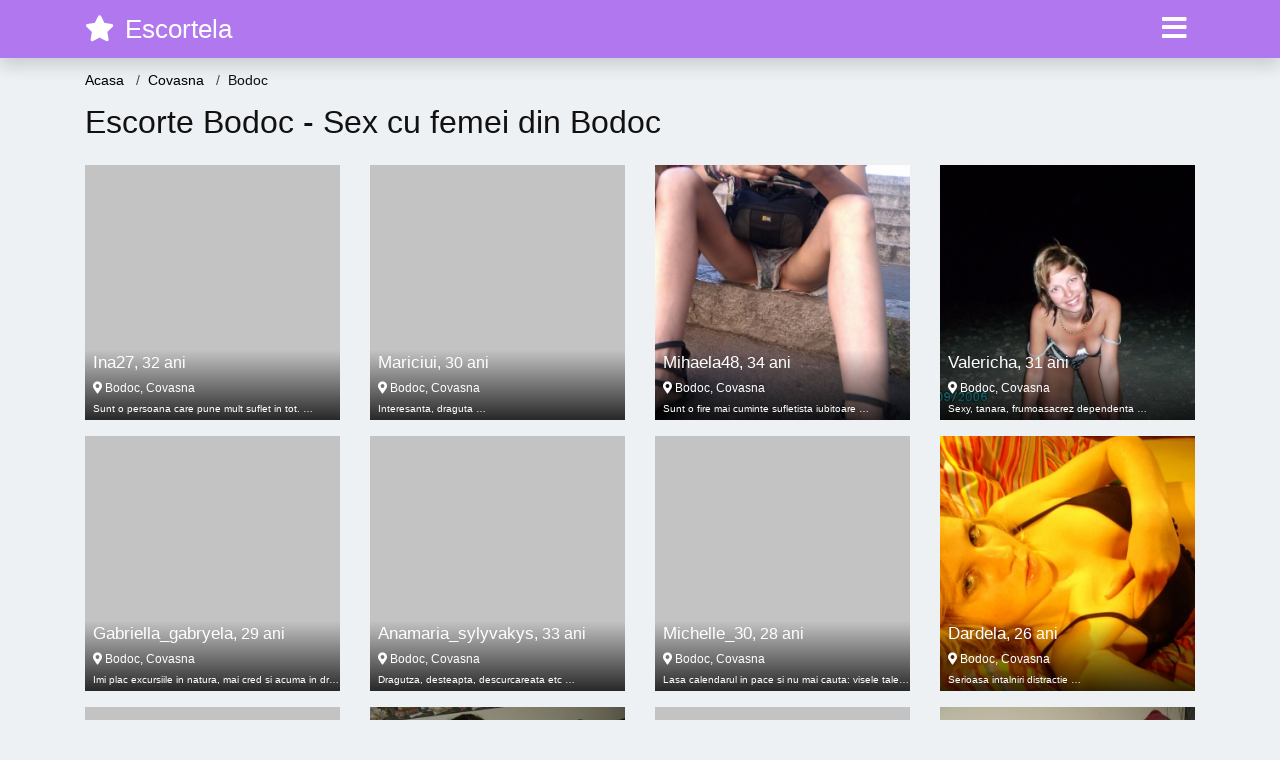

--- FILE ---
content_type: text/html; charset=UTF-8
request_url: https://covasna.escortela.net/bodoc
body_size: 6951
content:
<!doctype html>
<html lang="ro">
<head>
<meta charset="utf-8">
<meta name="viewport" content="width=device-width, initial-scale=1, shrink-to-fit=no">

<title>Escorte Bodoc</title>

<meta name="description" content="Cauti escorte din Bodoc pentru sex gratis sau contracost. Intra pe Escortela. net si profita de mii de poze cu fete si femei singure din Bodoc in cautare de barbati singuri sau insurati.">
<meta name="keywords" content="escorte, Bodoc,, sex, Bodoc,, femei, Bodoc,, curve, Bodoc">

<link rel="dns-prefetch" href="//www.mediacx.com">
<link rel="dns-prefetch" href="//fonts.googleapis.com">
<link rel="dns-prefetch" href="//cdnjs.cloudflare.com">
<link rel="dns-prefetch" href="//cdn.jsdelivr.net">

<!--<link href="//fonts.googleapis.com/css2?family=Roboto:wght@300;400;600;700;800&display=swap" rel="stylesheet">-->

<link href="//cdnjs.cloudflare.com/ajax/libs/font-awesome/5.13.0/css/all.min.css" rel="stylesheet">

<style>
:root {
    --header-bg-color-from: #b177ef;
    --header-bg-color-to: #b177ef;
    --header-text-color: #ffffff;
    --site-bg-color: #eef1f4;
    --site-text-color: #111111;
    --site-link-color: #f13656;
    --site-link-hover-color: #f13656;
    --site-theme-color: #f13656;
    --site-home-slider-bg-color: ;
    --home-newprofiles-bg-color: #ffffff;
    --site-home-icons-color: ;
    --profiles-btn-bg-color: #b177ef;
    --profiles-btn-text-color: #ffffff;
}
.hi1 { background-image: url(/upload/escortela.net/design/home/escorta.jpg) !important;}
.hi2 { background-image: url(/upload/escortela.net/design/home/escorte.jpg) !important;}

</style>

<link href="/assets/css/prod/bootstrap.min.css?v=202204111456" rel="stylesheet">
<link href="/assets/css/prod/styles.css?v=202204111456" rel="stylesheet">

<link rel="canonical" href="https://covasna.escortela.net/bodoc">
<link rel="shortcut icon" type="image/png" href="/static/images/favicon.ico">



<script src="/sixupush.sw.js?version=2.0.1"></script>


</head>
<body>


<div class="">

<header class="mainHeader small">
    
    <div class="position-relative">
        <div class="navbg bg-warning"></div>
        <nav class="navbar navbar-expand-lg navbar-dark shadow py-0">
            <div class="container">
                <a class="navbar-brand fs20 fs26-md" href="https://escortela.net/">
                                        <i class="fas fa-star mr-1"></i>
                    <span class="">Escortela</span>
                                    </a>
                <button class="navbar-toggler" type="button" data-toggle="collapse" data-target="#navbarMain" aria-controls="navbarMain" aria-expanded="false" aria-label="Meniu"><span class="navbar-toggler-icon"></span></button>
                <div class="collapse navbar-collapse" id="navbarMain">
                    <ul class="navbar-nav ml-auto align-items-center">
                                                                        <li class="nav-item active dropdown">
                            <a class="nav-link dropdown-toggle_ fs28" href="" role="button" data-toggle="dropdown" aria-haspopup="true" aria-expanded="false">
                                <i class="fas fa-bars d-none d-md-inline-block"></i>
                            </a>
                            <div class="dropdown-menu dropdown-menu-right dropdown-multicol" style="z-index: 999 !important;">
                                <div class="dropdown-row">
                                                                                                                <!-- OLD -->
                                                                                                                                                                                <a class="dropdown-item" href="https://alba.escortela.net">Alba</a>
                                                                                            <a class="dropdown-item" href="https://arad.escortela.net">Arad</a>
                                                                                            <a class="dropdown-item" href="https://arges.escortela.net">Arges</a>
                                                                                            <a class="dropdown-item" href="https://bacau.escortela.net">Bacau</a>
                                                                                            <a class="dropdown-item" href="https://bihor.escortela.net">Bihor</a>
                                                                                            <a class="dropdown-item" href="https://bistrita-nasaud.escortela.net">Bistrita-Nasaud</a>
                                                                                            <a class="dropdown-item" href="https://botosani.escortela.net">Botosani</a>
                                                                                            <a class="dropdown-item" href="https://braila.escortela.net">Braila</a>
                                                                                            <a class="dropdown-item" href="https://brasov.escortela.net">Brasov</a>
                                                                                            <a class="dropdown-item" href="https://bucuresti.escortela.net">Bucuresti</a>
                                                                                            <a class="dropdown-item" href="https://buzau.escortela.net">Buzau</a>
                                                                                            <a class="dropdown-item" href="https://calarasi.escortela.net">Calarasi</a>
                                                                                            <a class="dropdown-item" href="https://caras-severin.escortela.net">Caras-Severin</a>
                                                                                            <a class="dropdown-item" href="https://cluj.escortela.net">Cluj</a>
                                                                                            <a class="dropdown-item" href="https://constanta.escortela.net">Constanta</a>
                                                                                            <a class="dropdown-item" href="https://covasna.escortela.net">Covasna</a>
                                                                                            <a class="dropdown-item" href="https://dambovita.escortela.net">Dambovita</a>
                                                                                            <a class="dropdown-item" href="https://dolj.escortela.net">Dolj</a>
                                                                                            <a class="dropdown-item" href="https://galati.escortela.net">Galati</a>
                                                                                            <a class="dropdown-item" href="https://giurgiu.escortela.net">Giurgiu</a>
                                                                                            <a class="dropdown-item" href="https://gorj.escortela.net">Gorj</a>
                                                                                            <a class="dropdown-item" href="https://harghita.escortela.net">Harghita</a>
                                                                                            <a class="dropdown-item" href="https://hunedoara.escortela.net">Hunedoara</a>
                                                                                            <a class="dropdown-item" href="https://ialomita.escortela.net">Ialomita</a>
                                                                                            <a class="dropdown-item" href="https://iasi.escortela.net">Iasi</a>
                                                                                            <a class="dropdown-item" href="https://ilfov.escortela.net">Ilfov</a>
                                                                                            <a class="dropdown-item" href="https://maramures.escortela.net">Maramures</a>
                                                                                            <a class="dropdown-item" href="https://mehedinti.escortela.net">Mehedinti</a>
                                                                                            <a class="dropdown-item" href="https://mures.escortela.net">Mures</a>
                                                                                            <a class="dropdown-item" href="https://neamt.escortela.net">Neamt</a>
                                                                                            <a class="dropdown-item" href="https://olt.escortela.net">Olt</a>
                                                                                            <a class="dropdown-item" href="https://prahova.escortela.net">Prahova</a>
                                                                                            <a class="dropdown-item" href="https://salaj.escortela.net">Salaj</a>
                                                                                            <a class="dropdown-item" href="https://satu-mare.escortela.net">Satu-Mare</a>
                                                                                            <a class="dropdown-item" href="https://sibiu.escortela.net">Sibiu</a>
                                                                                            <a class="dropdown-item" href="https://suceava.escortela.net">Suceava</a>
                                                                                            <a class="dropdown-item" href="https://teleorman.escortela.net">Teleorman</a>
                                                                                            <a class="dropdown-item" href="https://timis.escortela.net">Timis</a>
                                                                                            <a class="dropdown-item" href="https://tulcea.escortela.net">Tulcea</a>
                                                                                            <a class="dropdown-item" href="https://valcea.escortela.net">Valcea</a>
                                                                                            <a class="dropdown-item" href="https://vaslui.escortela.net">Vaslui</a>
                                                                                            <a class="dropdown-item" href="https://vrancea.escortela.net">Vrancea</a>
                                                                                                                                                                                                    <!-- MTMI -->
                                                                                    <div class="dropdown-divider"></div>
                                                                                                                            <a class="dropdown-item" href="https://curve.escortela.net/">Curve</a>
                                                                                    <a class="dropdown-item" href="https://dame.escortela.net/">Dame</a>
                                                                                    <a class="dropdown-item" href="https://dame-de-companie.escortela.net/">Dame de companie</a>
                                                                                    <a class="dropdown-item" href="https://escorte.escortela.net/">Escorte</a>
                                                                                    <a class="dropdown-item" href="https://fete.escortela.net/">Fete</a>
                                                                                    <a class="dropdown-item" href="https://imagini.escortela.net/">Imagini</a>
                                                                                    <a class="dropdown-item" href="https://intalniri.escortela.net/">Intalniri</a>
                                                                                    <a class="dropdown-item" href="https://erotic.escortela.net/">Erotic</a>
                                                                                    <a class="dropdown-item" href="https://nimfomane.escortela.net/">Nimfomane</a>
                                                                                    <a class="dropdown-item" href="https://nud.escortela.net/">Nud</a>
                                                                                    <a class="dropdown-item" href="https://pizde.escortela.net/">Pizde</a>
                                                                                    <a class="dropdown-item" href="https://poze.escortela.net/">Poze</a>
                                                                                    <a class="dropdown-item" href="https://prostituate.escortela.net/">Prostituate</a>
                                                                                    <a class="dropdown-item" href="https://sex.escortela.net/">Sex</a>
                                                                                                            </div>
                            </div>
                        </li>
                                            </ul>
                </div>
            </div>
        </nav>
    </div>

    
    
</header>

<div class="container">


<ul class="breadcrumbs" itemscope="" itemtype="https://schema.org/BreadcrumbList">
    <li itemprop="itemListElement" itemscope="" itemtype="http://schema.org/ListItem">
        <a itemprop="item" href="https://escortela.net/"><span itemprop="name">Acasa</span></a>
        <meta itemprop="position" content="1">
    </li>
                <li itemprop="itemListElement" itemscope="" itemtype="http://schema.org/ListItem">
            <a itemprop="item" href="https://covasna.escortela.net"> <span itemprop="name">Covasna</span></a>
            <meta itemprop="position" content="2">
        </li>
        <li class="current">Bodoc</li>
    </ul>

<div class="d-flex py-4">
    <h1 class="fs24 fs32-md m-0">Escorte Bodoc - Sex cu femei din Bodoc </h1>
</div>



<div class="profilesList mb-4" data-base="https://escortela.net">
    <div class="row">
                        <div class="col-12 col-sm-6 col-md-4 col-lg-3 d-md-flex">
        <a href="https://escortela.net/profile/17355" class="profile2 d-flex flex-column minw100 mb-3" rel="nofollow">
            <div class="image flex-shrink-0">
            <img data-original="https://www.mediacx.com/sexfete/upload/thumbs/150-9389189_2355.jpg" alt="Ina27" class="lazyload img-fluid w-100" style="height: 255px;">
        </div>
        <div class="text ">
            <div class="name fs15 fs17-md pl-2 mb-1">Ina27<span class="age fs16">, 32 ani</span></div>
                                    <div class="city fs12 pl-2 mb-1"><i class="fas fa-map-marker-alt"></i> Bodoc, Covasna</div>
                                                <div class="bio fs10 txt300 pl-2 mb-1 txtOverflow">Sunt o persoana care pune mult suflet in tot.  &hellip;</div>
                    </div>
            </a>
</div><div class="col-12 col-sm-6 col-md-4 col-lg-3 d-md-flex">
        <a href="https://escortela.net/profile/13554" class="profile2 d-flex flex-column minw100 mb-3" rel="nofollow">
            <div class="image flex-shrink-0">
            <img data-original="https://www.mediacx.com/escorte/upload/thumbs/150-5092291_3554.jpg" alt="Mariciui" class="lazyload img-fluid w-100" style="height: 255px;">
        </div>
        <div class="text ">
            <div class="name fs15 fs17-md pl-2 mb-1">Mariciui<span class="age fs16">, 30 ani</span></div>
                                    <div class="city fs12 pl-2 mb-1"><i class="fas fa-map-marker-alt"></i> Bodoc, Covasna</div>
                                                <div class="bio fs10 txt300 pl-2 mb-1 txtOverflow">Interesanta, draguta &hellip;</div>
                    </div>
            </a>
</div><div class="col-12 col-sm-6 col-md-4 col-lg-3 d-md-flex">
        <a href="https://escortela.net/profile/10313" class="profile2 d-flex flex-column minw100 mb-3" rel="nofollow">
            <div class="image flex-shrink-0">
            <img data-original="https://www.mediacx.com/escorte/upload/thumbs/150-6971127_313.jpg" alt="Mihaela48" class="lazyload img-fluid w-100" style="height: 255px;">
        </div>
        <div class="text ">
            <div class="name fs15 fs17-md pl-2 mb-1">Mihaela48<span class="age fs16">, 34 ani</span></div>
                                    <div class="city fs12 pl-2 mb-1"><i class="fas fa-map-marker-alt"></i> Bodoc, Covasna</div>
                                                <div class="bio fs10 txt300 pl-2 mb-1 txtOverflow">Sunt o fire mai cuminte sufletista iubitoare &hellip;</div>
                    </div>
            </a>
</div><div class="col-12 col-sm-6 col-md-4 col-lg-3 d-md-flex">
        <a href="https://escortela.net/profile/12410" class="profile2 d-flex flex-column minw100 mb-3" rel="nofollow">
            <div class="image flex-shrink-0">
            <img data-original="https://www.mediacx.com/escorte/upload/thumbs/150-8557081_2410.jpg" alt="Valericha" class="lazyload img-fluid w-100" style="height: 255px;">
        </div>
        <div class="text ">
            <div class="name fs15 fs17-md pl-2 mb-1">Valericha<span class="age fs16">, 31 ani</span></div>
                                    <div class="city fs12 pl-2 mb-1"><i class="fas fa-map-marker-alt"></i> Bodoc, Covasna</div>
                                                <div class="bio fs10 txt300 pl-2 mb-1 txtOverflow">Sexy, tanara, frumoasacrez dependenta &hellip;</div>
                    </div>
            </a>
</div><div class="col-12 col-sm-6 col-md-4 col-lg-3 d-md-flex">
        <a href="https://escortela.net/profile/12251" class="profile2 d-flex flex-column minw100 mb-3" rel="nofollow">
            <div class="image flex-shrink-0">
            <img data-original="https://www.mediacx.com/escorte/upload/thumbs/150-5802433_2251.jpg" alt="Gabriella_gabryela" class="lazyload img-fluid w-100" style="height: 255px;">
        </div>
        <div class="text ">
            <div class="name fs15 fs17-md pl-2 mb-1">Gabriella_gabryela<span class="age fs16">, 29 ani</span></div>
                                    <div class="city fs12 pl-2 mb-1"><i class="fas fa-map-marker-alt"></i> Bodoc, Covasna</div>
                                                <div class="bio fs10 txt300 pl-2 mb-1 txtOverflow">Imi plac excursiile in natura, mai cred si acuma in dragostea adevarata &hellip;</div>
                    </div>
            </a>
</div><div class="col-12 col-sm-6 col-md-4 col-lg-3 d-md-flex">
        <a href="https://escortela.net/profile/16244" class="profile2 d-flex flex-column minw100 mb-3" rel="nofollow">
            <div class="image flex-shrink-0">
            <img data-original="https://www.mediacx.com/sexfete/upload/thumbs/150-9260062_1244.jpg" alt="Anamaria_sylyvakys" class="lazyload img-fluid w-100" style="height: 255px;">
        </div>
        <div class="text ">
            <div class="name fs15 fs17-md pl-2 mb-1">Anamaria_sylyvakys<span class="age fs16">, 33 ani</span></div>
                                    <div class="city fs12 pl-2 mb-1"><i class="fas fa-map-marker-alt"></i> Bodoc, Covasna</div>
                                                <div class="bio fs10 txt300 pl-2 mb-1 txtOverflow">Dragutza, desteapta, descurcareata etc &hellip;</div>
                    </div>
            </a>
</div><div class="col-12 col-sm-6 col-md-4 col-lg-3 d-md-flex">
        <a href="https://escortela.net/profile/13969" class="profile2 d-flex flex-column minw100 mb-3" rel="nofollow">
            <div class="image flex-shrink-0">
            <img data-original="https://www.mediacx.com/escorte/upload/thumbs/150-2513813_3969.jpg" alt="Michelle_30" class="lazyload img-fluid w-100" style="height: 255px;">
        </div>
        <div class="text ">
            <div class="name fs15 fs17-md pl-2 mb-1">Michelle_30<span class="age fs16">, 28 ani</span></div>
                                    <div class="city fs12 pl-2 mb-1"><i class="fas fa-map-marker-alt"></i> Bodoc, Covasna</div>
                                                <div class="bio fs10 txt300 pl-2 mb-1 txtOverflow">Lasa calendarul in pace si nu mai cauta: visele tale nu au o data de expirare.  &hellip;</div>
                    </div>
            </a>
</div><div class="col-12 col-sm-6 col-md-4 col-lg-3 d-md-flex">
        <a href="https://escortela.net/profile/14139" class="profile2 d-flex flex-column minw100 mb-3" rel="nofollow">
            <div class="image flex-shrink-0">
            <img data-original="https://www.mediacx.com/escorte/upload/thumbs/150-2278807_4139.jpg" alt="Dardela" class="lazyload img-fluid w-100" style="height: 255px;">
        </div>
        <div class="text ">
            <div class="name fs15 fs17-md pl-2 mb-1">Dardela<span class="age fs16">, 26 ani</span></div>
                                    <div class="city fs12 pl-2 mb-1"><i class="fas fa-map-marker-alt"></i> Bodoc, Covasna</div>
                                                <div class="bio fs10 txt300 pl-2 mb-1 txtOverflow">Serioasa intalniri distractie  &hellip;</div>
                    </div>
            </a>
</div><div class="col-12 col-sm-6 col-md-4 col-lg-3 d-md-flex">
        <a href="https://escortela.net/profile/17586" class="profile2 d-flex flex-column minw100 mb-3" rel="nofollow">
            <div class="image flex-shrink-0">
            <img data-original="https://www.mediacx.com/sexfete/upload/thumbs/150-9959331_2586.jpg" alt="Mya4you" class="lazyload img-fluid w-100" style="height: 255px;">
        </div>
        <div class="text ">
            <div class="name fs15 fs17-md pl-2 mb-1">Mya4you<span class="age fs16">, 28 ani</span></div>
                                    <div class="city fs12 pl-2 mb-1"><i class="fas fa-map-marker-alt"></i> Bodoc, Covasna</div>
                                                <div class="bio fs10 txt300 pl-2 mb-1 txtOverflow">Sunt un om printre oameni. nici perfecta. dar.  &hellip;</div>
                    </div>
            </a>
</div><div class="col-12 col-sm-6 col-md-4 col-lg-3 d-md-flex">
        <a href="https://escortela.net/profile/10613" class="profile2 d-flex flex-column minw100 mb-3" rel="nofollow">
            <div class="image flex-shrink-0">
            <img data-original="https://www.mediacx.com/escorte/upload/thumbs/150-9740704_613.jpg" alt="Jojo28" class="lazyload img-fluid w-100" style="height: 255px;">
        </div>
        <div class="text ">
            <div class="name fs15 fs17-md pl-2 mb-1">Jojo28<span class="age fs16">, 25 ani</span></div>
                                    <div class="city fs12 pl-2 mb-1"><i class="fas fa-map-marker-alt"></i> Bodoc, Covasna</div>
                                                <div class="bio fs10 txt300 pl-2 mb-1 txtOverflow">Eu si ajunge deocamdata.  &hellip;</div>
                    </div>
            </a>
</div><div class="col-12 col-sm-6 col-md-4 col-lg-3 d-md-flex">
        <a href="https://escortela.net/profile/11675" class="profile2 d-flex flex-column minw100 mb-3" rel="nofollow">
            <div class="image flex-shrink-0">
            <img data-original="https://www.mediacx.com/escorte/upload/thumbs/150-8429682_1675.jpg" alt="Lollamary" class="lazyload img-fluid w-100" style="height: 255px;">
        </div>
        <div class="text ">
            <div class="name fs15 fs17-md pl-2 mb-1">Lollamary<span class="age fs16">, 32 ani</span></div>
                                    <div class="city fs12 pl-2 mb-1"><i class="fas fa-map-marker-alt"></i> Bodoc, Covasna</div>
                                                <div class="bio fs10 txt300 pl-2 mb-1 txtOverflow">SUNT: unica si irepetabila(k toate fiintele umane &hellip;</div>
                    </div>
            </a>
</div><div class="col-12 col-sm-6 col-md-4 col-lg-3 d-md-flex">
        <a href="https://escortela.net/profile/12514" class="profile2 d-flex flex-column minw100 mb-3" rel="nofollow">
            <div class="image flex-shrink-0">
            <img data-original="https://www.mediacx.com/escorte/upload/thumbs/150-6141802_2514.jpg" alt="Dorchi" class="lazyload img-fluid w-100" style="height: 255px;">
        </div>
        <div class="text ">
            <div class="name fs15 fs17-md pl-2 mb-1">Dorchi<span class="age fs16">, 28 ani</span></div>
                                    <div class="city fs12 pl-2 mb-1"><i class="fas fa-map-marker-alt"></i> Bodoc, Covasna</div>
                                                <div class="bio fs10 txt300 pl-2 mb-1 txtOverflow">Sunt o persoana careia ii plac distrac tiile, c alatori ile, imi place sa fiu  &hellip;</div>
                    </div>
            </a>
</div><div class="col-12 col-sm-6 col-md-4 col-lg-3 d-md-flex">
        <a href="https://escortela.net/profile/16680" class="profile2 d-flex flex-column minw100 mb-3" rel="nofollow">
            <div class="image flex-shrink-0">
            <img data-original="https://www.mediacx.com/sexfete/upload/thumbs/150-1927860_1680.jpg" alt="Corina_1967" class="lazyload img-fluid w-100" style="height: 255px;">
        </div>
        <div class="text ">
            <div class="name fs15 fs17-md pl-2 mb-1">Corina_1967<span class="age fs16">, 29 ani</span></div>
                                    <div class="city fs12 pl-2 mb-1"><i class="fas fa-map-marker-alt"></i> Bodoc, Covasna</div>
                                                <div class="bio fs10 txt300 pl-2 mb-1 txtOverflow">E usor a scrie versuri, / Cand nimic nu ai a spune. . Vine o clipa cand va  &hellip;</div>
                    </div>
            </a>
</div><div class="col-12 col-sm-6 col-md-4 col-lg-3 d-md-flex">
        <a href="https://escortela.net/profile/11957" class="profile2 d-flex flex-column minw100 mb-3" rel="nofollow">
            <div class="image flex-shrink-0">
            <img data-original="https://www.mediacx.com/escorte/upload/thumbs/150-5856420_1957.jpg" alt="Allyna" class="lazyload img-fluid w-100" style="height: 255px;">
        </div>
        <div class="text ">
            <div class="name fs15 fs17-md pl-2 mb-1">Allyna<span class="age fs16">, 29 ani</span></div>
                                    <div class="city fs12 pl-2 mb-1"><i class="fas fa-map-marker-alt"></i> Bodoc, Covasna</div>
                                                <div class="bio fs10 txt300 pl-2 mb-1 txtOverflow">Dragutza, sincera. restul descopertzi voi!  &hellip;</div>
                    </div>
            </a>
</div><div class="col-12 col-sm-6 col-md-4 col-lg-3 d-md-flex">
        <a href="https://escortela.net/profile/19165" class="profile2 d-flex flex-column minw100 mb-3" rel="nofollow">
            <div class="image flex-shrink-0">
            <img data-original="https://www.mediacx.com/sexfete/upload/thumbs/150-6726368_4165.jpg" alt="Mariamariamaria" class="lazyload img-fluid w-100" style="height: 255px;">
        </div>
        <div class="text ">
            <div class="name fs15 fs17-md pl-2 mb-1">Mariamariamaria<span class="age fs16">, 28 ani</span></div>
                                    <div class="city fs12 pl-2 mb-1"><i class="fas fa-map-marker-alt"></i> Bodoc, Covasna</div>
                                                <div class="bio fs10 txt300 pl-2 mb-1 txtOverflow">Sint o fire linistita si plina de viata &hellip;</div>
                    </div>
            </a>
</div><div class="col-12 col-sm-6 col-md-4 col-lg-3 d-md-flex">
        <a href="https://escortela.net/profile/12560" class="profile2 d-flex flex-column minw100 mb-3" rel="nofollow">
            <div class="image flex-shrink-0">
            <img data-original="https://www.mediacx.com/escorte/upload/thumbs/150-5208303_2560.jpg" alt="Getatuta" class="lazyload img-fluid w-100" style="height: 255px;">
        </div>
        <div class="text ">
            <div class="name fs15 fs17-md pl-2 mb-1">Getatuta<span class="age fs16">, 29 ani</span></div>
                                    <div class="city fs12 pl-2 mb-1"><i class="fas fa-map-marker-alt"></i> Bodoc, Covasna</div>
                                                <div class="bio fs10 txt300 pl-2 mb-1 txtOverflow">Simpatica. mai bine descoperama tu ! &hellip;</div>
                    </div>
            </a>
</div><div class="col-12 col-sm-6 col-md-4 col-lg-3 d-md-flex">
        <a href="https://escortela.net/profile/18180" class="profile2 d-flex flex-column minw100 mb-3" rel="nofollow">
            <div class="image flex-shrink-0">
            <img data-original="https://www.mediacx.com/sexfete/upload/thumbs/150-8139939_3180.jpg" alt="Roskta22" class="lazyload img-fluid w-100" style="height: 255px;">
        </div>
        <div class="text ">
            <div class="name fs15 fs17-md pl-2 mb-1">Roskta22<span class="age fs16">, 30 ani</span></div>
                                    <div class="city fs12 pl-2 mb-1"><i class="fas fa-map-marker-alt"></i> Bodoc, Covasna</div>
                                                <div class="bio fs10 txt300 pl-2 mb-1 txtOverflow">Singura, sincera, iubitoare ma aflu aici pentru a-mi gasi jumatatea. cine nu e  &hellip;</div>
                    </div>
            </a>
</div><div class="col-12 col-sm-6 col-md-4 col-lg-3 d-md-flex">
        <a href="https://escortela.net/profile/12507" class="profile2 d-flex flex-column minw100 mb-3" rel="nofollow">
            <div class="image flex-shrink-0">
            <img data-original="https://www.mediacx.com/escorte/upload/thumbs/150-1422720_2507.jpg" alt="Chary" class="lazyload img-fluid w-100" style="height: 255px;">
        </div>
        <div class="text ">
            <div class="name fs15 fs17-md pl-2 mb-1">Chary<span class="age fs16">, 26 ani</span></div>
                                    <div class="city fs12 pl-2 mb-1"><i class="fas fa-map-marker-alt"></i> Bodoc, Covasna</div>
                                                <div class="bio fs10 txt300 pl-2 mb-1 txtOverflow">Sunt 99% inger, dar vai. acel 1%.  &hellip;</div>
                    </div>
            </a>
</div><div class="col-12 col-sm-6 col-md-4 col-lg-3 d-md-flex">
        <a href="https://escortela.net/profile/18414" class="profile2 d-flex flex-column minw100 mb-3" rel="nofollow">
            <div class="image flex-shrink-0">
            <img data-original="https://www.mediacx.com/sexfete/upload/thumbs/150-6858068_3414.jpg" alt="Iubita20" class="lazyload img-fluid w-100" style="height: 255px;">
        </div>
        <div class="text ">
            <div class="name fs15 fs17-md pl-2 mb-1">Iubita20<span class="age fs16">, 32 ani</span></div>
                                    <div class="city fs12 pl-2 mb-1"><i class="fas fa-map-marker-alt"></i> Bodoc, Covasna</div>
                                                <div class="bio fs10 txt300 pl-2 mb-1 txtOverflow">Dornica de a intalni marea dragoste.  &hellip;</div>
                    </div>
            </a>
</div><div class="col-12 col-sm-6 col-md-4 col-lg-3 d-md-flex">
        <a href="https://escortela.net/profile/15399" class="profile2 d-flex flex-column minw100 mb-3" rel="nofollow">
            <div class="image flex-shrink-0">
            <img data-original="https://www.mediacx.com/sexfete/upload/thumbs/150-9014941_399.jpg" alt="Andreya31" class="lazyload img-fluid w-100" style="height: 255px;">
        </div>
        <div class="text ">
            <div class="name fs15 fs17-md pl-2 mb-1">Andreya31<span class="age fs16">, 26 ani</span></div>
                                    <div class="city fs12 pl-2 mb-1"><i class="fas fa-map-marker-alt"></i> Bodoc, Covasna</div>
                                                <div class="bio fs10 txt300 pl-2 mb-1 txtOverflow">Fire activa &hellip;</div>
                    </div>
            </a>
</div><div class="col-12 col-sm-6 col-md-4 col-lg-3 d-md-flex">
        <a href="https://escortela.net/profile/16113" class="profile2 d-flex flex-column minw100 mb-3" rel="nofollow">
            <div class="image flex-shrink-0">
            <img data-original="https://www.mediacx.com/sexfete/upload/thumbs/150-6331350_1113.jpg" alt="Mary_40" class="lazyload img-fluid w-100" style="height: 255px;">
        </div>
        <div class="text ">
            <div class="name fs15 fs17-md pl-2 mb-1">Mary_40<span class="age fs16">, 33 ani</span></div>
                                    <div class="city fs12 pl-2 mb-1"><i class="fas fa-map-marker-alt"></i> Bodoc, Covasna</div>
                                                <div class="bio fs10 txt300 pl-2 mb-1 txtOverflow">O femeie comuna, mediocra.  &hellip;</div>
                    </div>
            </a>
</div><div class="col-12 col-sm-6 col-md-4 col-lg-3 d-md-flex">
        <a href="https://escortela.net/profile/15511" class="profile2 d-flex flex-column minw100 mb-3" rel="nofollow">
            <div class="image flex-shrink-0">
            <img data-original="https://www.mediacx.com/sexfete/upload/thumbs/150-6583411_511.jpg" alt="Marianacasu" class="lazyload img-fluid w-100" style="height: 255px;">
        </div>
        <div class="text ">
            <div class="name fs15 fs17-md pl-2 mb-1">Marianacasu<span class="age fs16">, 28 ani</span></div>
                                    <div class="city fs12 pl-2 mb-1"><i class="fas fa-map-marker-alt"></i> Bodoc, Covasna</div>
                                                <div class="bio fs10 txt300 pl-2 mb-1 txtOverflow">Las la aprecierea celor care ma cunosc cu adevarat &hellip;</div>
                    </div>
            </a>
</div><div class="col-12 col-sm-6 col-md-4 col-lg-3 d-md-flex">
        <a href="https://escortela.net/profile/10481" class="profile2 d-flex flex-column minw100 mb-3" rel="nofollow">
            <div class="image flex-shrink-0">
            <img data-original="https://www.mediacx.com/escorte/upload/thumbs/150-3500520_481.jpg" alt="B3ty_sexy" class="lazyload img-fluid w-100" style="height: 255px;">
        </div>
        <div class="text ">
            <div class="name fs15 fs17-md pl-2 mb-1">B3ty_sexy<span class="age fs16">, 32 ani</span></div>
                                    <div class="city fs12 pl-2 mb-1"><i class="fas fa-map-marker-alt"></i> Bodoc, Covasna</div>
                                                <div class="bio fs10 txt300 pl-2 mb-1 txtOverflow">Nu sunt in masura sa ma apreciez singura. Te las pe tine sa descoperi. Totusi  &hellip;</div>
                    </div>
            </a>
</div><div class="col-12 col-sm-6 col-md-4 col-lg-3 d-md-flex">
        <a href="https://escortela.net/profile/19148" class="profile2 d-flex flex-column minw100 mb-3" rel="nofollow">
            <div class="image flex-shrink-0">
            <img data-original="https://www.mediacx.com/sexfete/upload/thumbs/150-8810758_4148.jpg" alt="Danasida" class="lazyload img-fluid w-100" style="height: 255px;">
        </div>
        <div class="text ">
            <div class="name fs15 fs17-md pl-2 mb-1">Danasida<span class="age fs16">, 34 ani</span></div>
                                    <div class="city fs12 pl-2 mb-1"><i class="fas fa-map-marker-alt"></i> Bodoc, Covasna</div>
                                                <div class="bio fs10 txt300 pl-2 mb-1 txtOverflow">Despre mine vei afla.  &hellip;</div>
                    </div>
            </a>
</div><div class="col-12 col-sm-6 col-md-4 col-lg-3 d-md-flex">
        <a href="https://escortela.net/profile/10043" class="profile2 d-flex flex-column minw100 mb-3" rel="nofollow">
            <div class="image flex-shrink-0">
            <img data-original="https://www.mediacx.com/escorte/upload/thumbs/150-7583300_43.jpg" alt="Iubiremulta" class="lazyload img-fluid w-100" style="height: 255px;">
        </div>
        <div class="text ">
            <div class="name fs15 fs17-md pl-2 mb-1">Iubiremulta<span class="age fs16">, 30 ani</span></div>
                                    <div class="city fs12 pl-2 mb-1"><i class="fas fa-map-marker-alt"></i> Bodoc, Covasna</div>
                                                <div class="bio fs10 txt300 pl-2 mb-1 txtOverflow">Amuzanta, calma si cu un suflet mare &hellip;</div>
                    </div>
            </a>
</div><div class="col-12 col-sm-6 col-md-4 col-lg-3 d-md-flex">
        <a href="https://escortela.net/profile/10919" class="profile2 d-flex flex-column minw100 mb-3" rel="nofollow">
            <div class="image flex-shrink-0">
            <img data-original="https://www.mediacx.com/escorte/upload/thumbs/150-7252382_919.jpg" alt="Simonik" class="lazyload img-fluid w-100" style="height: 255px;">
        </div>
        <div class="text ">
            <div class="name fs15 fs17-md pl-2 mb-1">Simonik<span class="age fs16">, 28 ani</span></div>
                                    <div class="city fs12 pl-2 mb-1"><i class="fas fa-map-marker-alt"></i> Bodoc, Covasna</div>
                                                <div class="bio fs10 txt300 pl-2 mb-1 txtOverflow">Despre mine? Cred ca glumiti.  &hellip;</div>
                    </div>
            </a>
</div><div class="col-12 col-sm-6 col-md-4 col-lg-3 d-md-flex">
        <a href="https://escortela.net/profile/18486" class="profile2 d-flex flex-column minw100 mb-3" rel="nofollow">
            <div class="image flex-shrink-0">
            <img data-original="https://www.mediacx.com/sexfete/upload/thumbs/150-3531127_3486.jpg" alt="Viviene_2oo7" class="lazyload img-fluid w-100" style="height: 255px;">
        </div>
        <div class="text ">
            <div class="name fs15 fs17-md pl-2 mb-1">Viviene_2oo7<span class="age fs16">, 26 ani</span></div>
                                    <div class="city fs12 pl-2 mb-1"><i class="fas fa-map-marker-alt"></i> Bodoc, Covasna</div>
                                                <div class="bio fs10 txt300 pl-2 mb-1 txtOverflow">Sunt simpla si trecatoare, asemeni anotimpurilor &hellip;</div>
                    </div>
            </a>
</div><div class="col-12 col-sm-6 col-md-4 col-lg-3 d-md-flex">
        <a href="https://escortela.net/profile/12622" class="profile2 d-flex flex-column minw100 mb-3" rel="nofollow">
            <div class="image flex-shrink-0">
            <img data-original="https://www.mediacx.com/escorte/upload/thumbs/150-6501983_2622.jpg" alt="Aura_10" class="lazyload img-fluid w-100" style="height: 255px;">
        </div>
        <div class="text ">
            <div class="name fs15 fs17-md pl-2 mb-1">Aura_10<span class="age fs16">, 26 ani</span></div>
                                    <div class="city fs12 pl-2 mb-1"><i class="fas fa-map-marker-alt"></i> Bodoc, Covasna</div>
                                                <div class="bio fs10 txt300 pl-2 mb-1 txtOverflow">Sunt o pretentioasa. daca esti cea ce caut eu, adica serios, respectuos, cu bun  &hellip;</div>
                    </div>
            </a>
</div><div class="col-12 col-sm-6 col-md-4 col-lg-3 d-md-flex">
        <a href="https://escortela.net/profile/11082" class="profile2 d-flex flex-column minw100 mb-3" rel="nofollow">
            <div class="image flex-shrink-0">
            <img data-original="https://www.mediacx.com/escorte/upload/thumbs/150-7582383_1082.jpg" alt="Mari_mari" class="lazyload img-fluid w-100" style="height: 255px;">
        </div>
        <div class="text ">
            <div class="name fs15 fs17-md pl-2 mb-1">Mari_mari<span class="age fs16">, 26 ani</span></div>
                                    <div class="city fs12 pl-2 mb-1"><i class="fas fa-map-marker-alt"></i> Bodoc, Covasna</div>
                                                <div class="bio fs10 txt300 pl-2 mb-1 txtOverflow">Doar pt fete bi &hellip;</div>
                    </div>
            </a>
</div><div class="col-12 col-sm-6 col-md-4 col-lg-3 d-md-flex">
        <a href="https://escortela.net/profile/17371" class="profile2 d-flex flex-column minw100 mb-3" rel="nofollow">
            <div class="image flex-shrink-0">
            <img data-original="https://www.mediacx.com/sexfete/upload/thumbs/150-5760408_2371.jpg" alt="Cristina2011" class="lazyload img-fluid w-100" style="height: 255px;">
        </div>
        <div class="text ">
            <div class="name fs15 fs17-md pl-2 mb-1">Cristina2011<span class="age fs16">, 32 ani</span></div>
                                    <div class="city fs12 pl-2 mb-1"><i class="fas fa-map-marker-alt"></i> Bodoc, Covasna</div>
                                                <div class="bio fs10 txt300 pl-2 mb-1 txtOverflow">Sunt mult mai putin decat ce am vrut candva sa fiu si mult mai mult decat ce  &hellip;</div>
                    </div>
            </a>
</div><div class="col-12 col-sm-6 col-md-4 col-lg-3 d-md-flex">
        <a href="https://escortela.net/profile/16417" class="profile2 d-flex flex-column minw100 mb-3" rel="nofollow">
            <div class="image flex-shrink-0">
            <img data-original="https://www.mediacx.com/sexfete/upload/thumbs/150-2822078_1417.jpg" alt="Monalissa10" class="lazyload img-fluid w-100" style="height: 255px;">
        </div>
        <div class="text ">
            <div class="name fs15 fs17-md pl-2 mb-1">Monalissa10<span class="age fs16">, 30 ani</span></div>
                                    <div class="city fs12 pl-2 mb-1"><i class="fas fa-map-marker-alt"></i> Bodoc, Covasna</div>
                                                <div class="bio fs10 txt300 pl-2 mb-1 txtOverflow">Doar pt fete baietziii nici o sansa:D &hellip;</div>
                    </div>
            </a>
</div><div class="col-12 col-sm-6 col-md-4 col-lg-3 d-md-flex">
        <a href="https://escortela.net/profile/16528" class="profile2 d-flex flex-column minw100 mb-3" rel="nofollow">
            <div class="image flex-shrink-0">
            <img data-original="https://www.mediacx.com/sexfete/upload/thumbs/150-3530529_1528.jpg" alt="Roxana24" class="lazyload img-fluid w-100" style="height: 255px;">
        </div>
        <div class="text ">
            <div class="name fs15 fs17-md pl-2 mb-1">Roxana24<span class="age fs16">, 32 ani</span></div>
                                    <div class="city fs12 pl-2 mb-1"><i class="fas fa-map-marker-alt"></i> Bodoc, Covasna</div>
                                                <div class="bio fs10 txt300 pl-2 mb-1 txtOverflow">Vesela si jucausa  &hellip;</div>
                    </div>
            </a>
</div><div class="col-12 col-sm-6 col-md-4 col-lg-3 d-md-flex">
        <a href="https://escortela.net/profile/19332" class="profile2 d-flex flex-column minw100 mb-3" rel="nofollow">
            <div class="image flex-shrink-0">
            <img data-original="https://www.mediacx.com/sexfete/upload/thumbs/150-4786130_4332.jpg" alt="Carmsilv" class="lazyload img-fluid w-100" style="height: 255px;">
        </div>
        <div class="text ">
            <div class="name fs15 fs17-md pl-2 mb-1">Carmsilv<span class="age fs16">, 26 ani</span></div>
                                    <div class="city fs12 pl-2 mb-1"><i class="fas fa-map-marker-alt"></i> Bodoc, Covasna</div>
                                                <div class="bio fs10 txt300 pl-2 mb-1 txtOverflow">Serioasa, spirituala, activa &hellip;</div>
                    </div>
            </a>
</div><div class="col-12 col-sm-6 col-md-4 col-lg-3 d-md-flex">
        <a href="https://escortela.net/profile/17592" class="profile2 d-flex flex-column minw100 mb-3" rel="nofollow">
            <div class="image flex-shrink-0">
            <img data-original="https://www.mediacx.com/sexfete/upload/thumbs/150-7738571_2592.jpg" alt="Syngula" class="lazyload img-fluid w-100" style="height: 255px;">
        </div>
        <div class="text ">
            <div class="name fs15 fs17-md pl-2 mb-1">Syngula<span class="age fs16">, 27 ani</span></div>
                                    <div class="city fs12 pl-2 mb-1"><i class="fas fa-map-marker-alt"></i> Bodoc, Covasna</div>
                                                <div class="bio fs10 txt300 pl-2 mb-1 txtOverflow">Romantica, sociabila, cu simtul umorului. etc etc:) &hellip;</div>
                    </div>
            </a>
</div><div class="col-12 col-sm-6 col-md-4 col-lg-3 d-md-flex">
        <a href="https://escortela.net/profile/10342" class="profile2 d-flex flex-column minw100 mb-3" rel="nofollow">
            <div class="image flex-shrink-0">
            <img data-original="https://www.mediacx.com/escorte/upload/thumbs/150-8938586_342.jpg" alt="Lupucristinica" class="lazyload img-fluid w-100" style="height: 255px;">
        </div>
        <div class="text ">
            <div class="name fs15 fs17-md pl-2 mb-1">Lupucristinica<span class="age fs16">, 34 ani</span></div>
                                    <div class="city fs12 pl-2 mb-1"><i class="fas fa-map-marker-alt"></i> Bodoc, Covasna</div>
                                                <div class="bio fs10 txt300 pl-2 mb-1 txtOverflow">BUNA DRAGI MEI, SUNT O FEMEIE CU SIMTUL UMORULUI SI RESTUL CALITATILOR LE VE-TI  &hellip;</div>
                    </div>
            </a>
</div><div class="col-12 col-sm-6 col-md-4 col-lg-3 d-md-flex">
        <a href="https://escortela.net/profile/17216" class="profile2 d-flex flex-column minw100 mb-3" rel="nofollow">
            <div class="image flex-shrink-0">
            <img data-original="https://www.mediacx.com/sexfete/upload/thumbs/150-6151574_2216.jpg" alt="Aditacuculita" class="lazyload img-fluid w-100" style="height: 255px;">
        </div>
        <div class="text ">
            <div class="name fs15 fs17-md pl-2 mb-1">Aditacuculita<span class="age fs16">, 31 ani</span></div>
                                    <div class="city fs12 pl-2 mb-1"><i class="fas fa-map-marker-alt"></i> Bodoc, Covasna</div>
                                                <div class="bio fs10 txt300 pl-2 mb-1 txtOverflow">Vei vedea. dak te intereseaza &hellip;</div>
                    </div>
            </a>
</div><div class="col-12 col-sm-6 col-md-4 col-lg-3 d-md-flex">
        <a href="https://escortela.net/profile/11442" class="profile2 d-flex flex-column minw100 mb-3" rel="nofollow">
            <div class="image flex-shrink-0">
            <img data-original="https://www.mediacx.com/escorte/upload/thumbs/150-6267016_1442.jpg" alt="Mariamaria" class="lazyload img-fluid w-100" style="height: 255px;">
        </div>
        <div class="text ">
            <div class="name fs15 fs17-md pl-2 mb-1">Mariamaria<span class="age fs16">, 31 ani</span></div>
                                    <div class="city fs12 pl-2 mb-1"><i class="fas fa-map-marker-alt"></i> Bodoc, Covasna</div>
                                                <div class="bio fs10 txt300 pl-2 mb-1 txtOverflow">Cu cat ii cunosc mai bine pe reprezentatii poporului, cu atat imi admir mai mult &hellip;</div>
                    </div>
            </a>
</div><div class="col-12 col-sm-6 col-md-4 col-lg-3 d-md-flex">
        <a href="https://escortela.net/profile/17904" class="profile2 d-flex flex-column minw100 mb-3" rel="nofollow">
            <div class="image flex-shrink-0">
            <img data-original="https://www.mediacx.com/sexfete/upload/thumbs/150-4396791_2904.jpg" alt="Clara_declar" class="lazyload img-fluid w-100" style="height: 255px;">
        </div>
        <div class="text ">
            <div class="name fs15 fs17-md pl-2 mb-1">Clara_declar<span class="age fs16">, 26 ani</span></div>
                                    <div class="city fs12 pl-2 mb-1"><i class="fas fa-map-marker-alt"></i> Bodoc, Covasna</div>
                                                <div class="bio fs10 txt300 pl-2 mb-1 txtOverflow">Fiecare om e un univers in miniatura  &hellip;</div>
                    </div>
            </a>
</div><div class="col-12 col-sm-6 col-md-4 col-lg-3 d-md-flex">
        <a href="https://escortela.net/profile/14111" class="profile2 d-flex flex-column minw100 mb-3" rel="nofollow">
            <div class="image flex-shrink-0">
            <img data-original="https://www.mediacx.com/escorte/upload/thumbs/150-9249979_4111.jpg" alt="Anrai" class="lazyload img-fluid w-100" style="height: 255px;">
        </div>
        <div class="text ">
            <div class="name fs15 fs17-md pl-2 mb-1">Anrai<span class="age fs16">, 32 ani</span></div>
                                    <div class="city fs12 pl-2 mb-1"><i class="fas fa-map-marker-alt"></i> Bodoc, Covasna</div>
                                                <div class="bio fs10 txt300 pl-2 mb-1 txtOverflow">Dinamica, seducatoare &hellip;</div>
                    </div>
            </a>
</div><div class="col-12 col-sm-6 col-md-4 col-lg-3 d-md-flex">
        <a href="https://escortela.net/profile/18843" class="profile2 d-flex flex-column minw100 mb-3" rel="nofollow">
            <div class="image flex-shrink-0">
            <img data-original="https://www.mediacx.com/sexfete/upload/thumbs/150-7862661_3843.jpg" alt="Lilibrasov" class="lazyload img-fluid w-100" style="height: 255px;">
        </div>
        <div class="text ">
            <div class="name fs15 fs17-md pl-2 mb-1">Lilibrasov<span class="age fs16">, 26 ani</span></div>
                                    <div class="city fs12 pl-2 mb-1"><i class="fas fa-map-marker-alt"></i> Bodoc, Covasna</div>
                                                <div class="bio fs10 txt300 pl-2 mb-1 txtOverflow">E destul de greu sa fii obiectiv cand te descrii singur. O tipa normala zic eu,  &hellip;</div>
                    </div>
            </a>
</div><div class="col-12 col-sm-6 col-md-4 col-lg-3 d-md-flex">
        <a href="https://escortela.net/profile/18853" class="profile2 d-flex flex-column minw100 mb-3" rel="nofollow">
            <div class="image flex-shrink-0">
            <img data-original="https://www.mediacx.com/sexfete/upload/thumbs/150-4449371_3853.jpg" alt="Adinab" class="lazyload img-fluid w-100" style="height: 255px;">
        </div>
        <div class="text ">
            <div class="name fs15 fs17-md pl-2 mb-1">Adinab<span class="age fs16">, 32 ani</span></div>
                                    <div class="city fs12 pl-2 mb-1"><i class="fas fa-map-marker-alt"></i> Bodoc, Covasna</div>
                                                <div class="bio fs10 txt300 pl-2 mb-1 txtOverflow">Inca mai cred ca exista si oameni cu bun simt si de caracter. este adevarat, se  &hellip;</div>
                    </div>
            </a>
</div><div class="col-12 col-sm-6 col-md-4 col-lg-3 d-md-flex">
        <a href="https://escortela.net/profile/17925" class="profile2 d-flex flex-column minw100 mb-3" rel="nofollow">
            <div class="image flex-shrink-0">
            <img data-original="https://www.mediacx.com/sexfete/upload/thumbs/150-8536712_2925.jpg" alt="Simonna" class="lazyload img-fluid w-100" style="height: 255px;">
        </div>
        <div class="text ">
            <div class="name fs15 fs17-md pl-2 mb-1">Simonna<span class="age fs16">, 28 ani</span></div>
                                    <div class="city fs12 pl-2 mb-1"><i class="fas fa-map-marker-alt"></i> Bodoc, Covasna</div>
                                                <div class="bio fs10 txt300 pl-2 mb-1 txtOverflow">Sunt o fire romantica deschisa &hellip;</div>
                    </div>
            </a>
</div><div class="col-12 col-sm-6 col-md-4 col-lg-3 d-md-flex">
        <a href="https://escortela.net/profile/11285" class="profile2 d-flex flex-column minw100 mb-3" rel="nofollow">
            <div class="image flex-shrink-0">
            <img data-original="https://www.mediacx.com/escorte/upload/thumbs/150-3997007_1285.jpg" alt="Ela11_2007" class="lazyload img-fluid w-100" style="height: 255px;">
        </div>
        <div class="text ">
            <div class="name fs15 fs17-md pl-2 mb-1">Ela11_2007<span class="age fs16">, 30 ani</span></div>
                                    <div class="city fs12 pl-2 mb-1"><i class="fas fa-map-marker-alt"></i> Bodoc, Covasna</div>
                                                <div class="bio fs10 txt300 pl-2 mb-1 txtOverflow">Caut, caut si iar caut. Cred ca sunt o optimista incurabila!  &hellip;</div>
                    </div>
            </a>
</div><div class="col-12 col-sm-6 col-md-4 col-lg-3 d-md-flex">
        <a href="https://escortela.net/profile/12225" class="profile2 d-flex flex-column minw100 mb-3" rel="nofollow">
            <div class="image flex-shrink-0">
            <img data-original="https://www.mediacx.com/escorte/upload/thumbs/150-1824355_2225.jpg" alt="Dibacyka" class="lazyload img-fluid w-100" style="height: 255px;">
        </div>
        <div class="text ">
            <div class="name fs15 fs17-md pl-2 mb-1">Dibacyka<span class="age fs16">, 32 ani</span></div>
                                    <div class="city fs12 pl-2 mb-1"><i class="fas fa-map-marker-alt"></i> Bodoc, Covasna</div>
                                                <div class="bio fs10 txt300 pl-2 mb-1 txtOverflow">O FEMEIE SINGURA CARE DORESTE LANGA EA UN OM SINCER, BUN, TANDRU, MANIERAT &hellip;</div>
                    </div>
            </a>
</div><div class="col-12 col-sm-6 col-md-4 col-lg-3 d-md-flex">
        <a href="https://escortela.net/profile/16414" class="profile2 d-flex flex-column minw100 mb-3" rel="nofollow">
            <div class="image flex-shrink-0">
            <img data-original="https://www.mediacx.com/sexfete/upload/thumbs/150-9485729_1414.jpg" alt="Simy_67" class="lazyload img-fluid w-100" style="height: 255px;">
        </div>
        <div class="text ">
            <div class="name fs15 fs17-md pl-2 mb-1">Simy_67<span class="age fs16">, 31 ani</span></div>
                                    <div class="city fs12 pl-2 mb-1"><i class="fas fa-map-marker-alt"></i> Bodoc, Covasna</div>
                                                <div class="bio fs10 txt300 pl-2 mb-1 txtOverflow">Draguta si de viata &hellip;</div>
                    </div>
            </a>
</div><div class="col-12 col-sm-6 col-md-4 col-lg-3 d-md-flex">
        <a href="https://escortela.net/profile/11560" class="profile2 d-flex flex-column minw100 mb-3" rel="nofollow">
            <div class="image flex-shrink-0">
            <img data-original="https://www.mediacx.com/escorte/upload/thumbs/150-3576944_1560.jpg" alt="Raluca_" class="lazyload img-fluid w-100" style="height: 255px;">
        </div>
        <div class="text ">
            <div class="name fs15 fs17-md pl-2 mb-1">Raluca_<span class="age fs16">, 28 ani</span></div>
                                    <div class="city fs12 pl-2 mb-1"><i class="fas fa-map-marker-alt"></i> Bodoc, Covasna</div>
                                                <div class="bio fs10 txt300 pl-2 mb-1 txtOverflow">Sunt o persoana cu simtul umorului, foarte hotarata si ambitioasa, urasc  &hellip;</div>
                    </div>
            </a>
</div><div class="col-12 col-sm-6 col-md-4 col-lg-3 d-md-flex">
        <a href="https://escortela.net/profile/11977" class="profile2 d-flex flex-column minw100 mb-3" rel="nofollow">
            <div class="image flex-shrink-0">
            <img data-original="https://www.mediacx.com/escorte/upload/thumbs/150-7323297_1977.jpg" alt="Anais62" class="lazyload img-fluid w-100" style="height: 255px;">
        </div>
        <div class="text ">
            <div class="name fs15 fs17-md pl-2 mb-1">Anais62<span class="age fs16">, 27 ani</span></div>
                                    <div class="city fs12 pl-2 mb-1"><i class="fas fa-map-marker-alt"></i> Bodoc, Covasna</div>
                                                <div class="bio fs10 txt300 pl-2 mb-1 txtOverflow">ADOR FETELE.  &hellip;</div>
                    </div>
            </a>
</div><div class="col-12 col-sm-6 col-md-4 col-lg-3 d-md-flex">
        <a href="https://escortela.net/profile/16785" class="profile2 d-flex flex-column minw100 mb-3" rel="nofollow">
            <div class="image flex-shrink-0">
            <img data-original="https://www.mediacx.com/sexfete/upload/thumbs/150-5063254_1785.jpg" alt="Numedefata" class="lazyload img-fluid w-100" style="height: 255px;">
        </div>
        <div class="text ">
            <div class="name fs15 fs17-md pl-2 mb-1">Numedefata<span class="age fs16">, 34 ani</span></div>
                                    <div class="city fs12 pl-2 mb-1"><i class="fas fa-map-marker-alt"></i> Bodoc, Covasna</div>
                                                <div class="bio fs10 txt300 pl-2 mb-1 txtOverflow">Sunt o femeie de treaba! &hellip;</div>
                    </div>
            </a>
</div>    </div>
</div>


<div class="citiesList mb-4">
    <div class="row">
                <div class="col-6 col-sm-4 col-md-3">
            <a href="https://covasna.escortela.net/aita-mare" class="badge badge-light font-weight-normal txtOverflow">Escorte  Aita Mare</a>
        </div>
                <div class="col-6 col-sm-4 col-md-3">
            <a href="https://covasna.escortela.net/baraolt" class="badge badge-light font-weight-normal txtOverflow">Escorte  Baraolt</a>
        </div>
                <div class="col-6 col-sm-4 col-md-3">
            <a href="https://covasna.escortela.net/barcani" class="badge badge-light font-weight-normal txtOverflow">Escorte  Barcani</a>
        </div>
                <div class="col-6 col-sm-4 col-md-3">
            <a href="https://covasna.escortela.net/batani" class="badge badge-light font-weight-normal txtOverflow">Escorte  Batani</a>
        </div>
                <div class="col-6 col-sm-4 col-md-3">
            <a href="https://covasna.escortela.net/belin" class="badge badge-light font-weight-normal txtOverflow">Escorte  Belin</a>
        </div>
                <div class="col-6 col-sm-4 col-md-3">
            <a href="https://covasna.escortela.net/borosneu-mare" class="badge badge-light font-weight-normal txtOverflow">Escorte  Borosneu Mare</a>
        </div>
                <div class="col-6 col-sm-4 col-md-3">
            <a href="https://covasna.escortela.net/bradut" class="badge badge-light font-weight-normal txtOverflow">Escorte  Bradut</a>
        </div>
                <div class="col-6 col-sm-4 col-md-3">
            <a href="https://covasna.escortela.net/brates" class="badge badge-light font-weight-normal txtOverflow">Escorte  Brates</a>
        </div>
                <div class="col-6 col-sm-4 col-md-3">
            <a href="https://covasna.escortela.net/bretcu" class="badge badge-light font-weight-normal txtOverflow">Escorte  Bretcu</a>
        </div>
                <div class="col-6 col-sm-4 col-md-3">
            <a href="https://covasna.escortela.net/catalina" class="badge badge-light font-weight-normal txtOverflow">Escorte  Catalina</a>
        </div>
                <div class="col-6 col-sm-4 col-md-3">
            <a href="https://covasna.escortela.net/cernat" class="badge badge-light font-weight-normal txtOverflow">Escorte  Cernat</a>
        </div>
                <div class="col-6 col-sm-4 col-md-3">
            <a href="https://covasna.escortela.net/chichis" class="badge badge-light font-weight-normal txtOverflow">Escorte  Chichis</a>
        </div>
                <div class="col-6 col-sm-4 col-md-3">
            <a href="https://covasna.escortela.net/comandau" class="badge badge-light font-weight-normal txtOverflow">Escorte  Comandau</a>
        </div>
                <div class="col-6 col-sm-4 col-md-3">
            <a href="https://covasna.escortela.net/covasna" class="badge badge-light font-weight-normal txtOverflow">Escorte  Covasna</a>
        </div>
                <div class="col-6 col-sm-4 col-md-3">
            <a href="https://covasna.escortela.net/dobarlau" class="badge badge-light font-weight-normal txtOverflow">Escorte  Dobarlau</a>
        </div>
                <div class="col-6 col-sm-4 col-md-3">
            <a href="https://covasna.escortela.net/ghelinta" class="badge badge-light font-weight-normal txtOverflow">Escorte  Ghelinta</a>
        </div>
                <div class="col-6 col-sm-4 col-md-3">
            <a href="https://covasna.escortela.net/ghidfalau" class="badge badge-light font-weight-normal txtOverflow">Escorte  Ghidfalau</a>
        </div>
                <div class="col-6 col-sm-4 col-md-3">
            <a href="https://covasna.escortela.net/intorsura-buzaului" class="badge badge-light font-weight-normal txtOverflow">Escorte  Intorsura Buzaului</a>
        </div>
                <div class="col-6 col-sm-4 col-md-3">
            <a href="https://covasna.escortela.net/sita-buzaului" class="badge badge-light font-weight-normal txtOverflow">Escorte  Sita Buzaului</a>
        </div>
                <div class="col-6 col-sm-4 col-md-3">
            <a href="https://covasna.escortela.net/targu-secuiesc" class="badge badge-light font-weight-normal txtOverflow">Escorte  Targu Secuiesc</a>
        </div>
            </div>
</div>

    <div class="card border-0 shadow mb-3">
        <div class="card-body fs13">

                        <div class="boxVMore">
                <div class="boxVMoreTxtBox"><div class="boxVMoreTxt">
                    
                                                                    <p class="mb-1"><strong>Poze cu fete si femei din Bodoc gasesti gratis pe Escortela, intra in contact cu escorte din Bodoc cu numar de telefon si profita de cele mai fierbinti intalniri.</strong></p>
                                                                    
                                    </div></div>
                <div class="boxVMoreBtn"><a href="#" class="themeLink"><i class="fas fa-angle-down"></i></a></div>
            </div>
                        
        </div>
    </div>



<div id="profileModalBox"></div>


</div>

<footer class="mainFooter fs13 py-3">
    <div class="container">
        <div class="text-center mb-3">
            <p class="mb-1">Escortela - anunturi gratuite cu escorte din romania. Acceseaza selectia noastra de poze cu escorte de lux, dame de companie, curve ieftine si prostituate, femei nimfomane pentru sex gratis sau pe bani. </p>
            <p class="mb-1"></p>
            <p class="mb-1"> </p>
            <p class="mb-1"></p>
        </div>
        <div class="d-md-flex align-items-end">
            <div class="mr-md-3">
                <div class="copyright text-center text-md-left pt-2 pt-md-0"></div>
            </div>
            <div class="text-center mx-md-auto pt-2 pt-md-0">
                <ul class="list-unstyled list-inline mb-0">
                    <li class="list-inline-item"><a href="" class="icon"><i class="fab fa-facebook"></i></a></li>
                    <li class="list-inline-item"><a href="" class="icon"><i class="fab fa-google-plus"></i></a></li>
                    <li class="list-inline-item"><a href="" class="icon"><i class="fab fa-twitter"></i></a></li>
                    <li class="list-inline-item"><a href="" class="icon"><i class="fab fa-instagram"></i></a></li>
                </ul>
            </div>
            <div class="ml-md-3">
                <div class="text-center text-md-right pt-2 pt-md-0">
                                        <ul class="list-unstyled list-inline mb-0">
                                                <li class="list-inline-item"><a href="https://escortela.net/blog">Blog</a></li>
                                                                        <li class="list-inline-item"><a href="https://escortela.net/politica-gdpr">Politica GDPR</a></li>
                                                <li class="list-inline-item"><a href="https://escortela.net/termeni-si-conditii">Termeni si Conditii</a></li>
                                                                        <li class="list-inline-item">
                            <a href="https://escorte.escortela.net">
                                escortela.net                            </a>
                        </li>
                                                                    </ul>
                                    </div>
            </div>
        </div>
    </div>
</footer>

</div>

<script src="//cdnjs.cloudflare.com/ajax/libs/jquery/3.5.1/jquery.min.js"></script>
<script src="//cdn.jsdelivr.net/npm/popper.js@1.16.1/dist/umd/popper.min.js"></script>
<script src="//cdn.jsdelivr.net/npm/bootstrap@4.6.0/dist/js/bootstrap.min.js"></script>
<script src="//cdnjs.cloudflare.com/ajax/libs/jquery.lazyload/1.9.1/jquery.lazyload.min.js"></script>
<script src="//cdnjs.cloudflare.com/ajax/libs/jquery-validate/1.19.1/jquery.validate.min.js"></script>
<script src="//cdnjs.cloudflare.com/ajax/libs/jquery-validate/1.19.1/localization/messages_ro.min.js"></script>
<script src="/assets/js/script.min.js?v=202204111456"></script>

<!-- Yandex.Metrika counter -->
<script type="text/javascript" >
   (function(m,e,t,r,i,k,a){m[i]=m[i]||function(){(m[i].a=m[i].a||[]).push(arguments)};
   m[i].l=1*new Date();k=e.createElement(t),a=e.getElementsByTagName(t)[0],k.async=1,k.src=r,a.parentNode.insertBefore(k,a)})
   (window, document, "script", "https://mc.yandex.ru/metrika/tag.js", "ym");

   ym(86626172, "init", {
        clickmap:true,
        trackLinks:true,
        accurateTrackBounce:true
   });
</script>
<noscript><div><img src="https://mc.yandex.ru/watch/86626172" style="position:absolute; left:-9999px;" alt="" /></div></noscript>
<!-- /Yandex.Metrika counter -->



<script defer src="https://static.cloudflareinsights.com/beacon.min.js/vcd15cbe7772f49c399c6a5babf22c1241717689176015" integrity="sha512-ZpsOmlRQV6y907TI0dKBHq9Md29nnaEIPlkf84rnaERnq6zvWvPUqr2ft8M1aS28oN72PdrCzSjY4U6VaAw1EQ==" data-cf-beacon='{"version":"2024.11.0","token":"2af282e216fc40f2ac65dd17128ef1d0","r":1,"server_timing":{"name":{"cfCacheStatus":true,"cfEdge":true,"cfExtPri":true,"cfL4":true,"cfOrigin":true,"cfSpeedBrain":true},"location_startswith":null}}' crossorigin="anonymous"></script>
</body>
</html>
